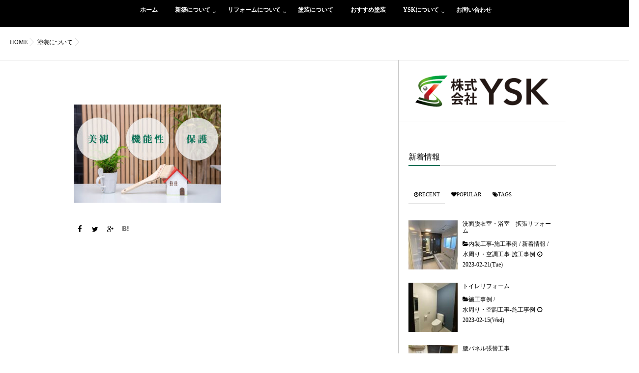

--- FILE ---
content_type: text/html; charset=UTF-8
request_url: https://ysk-global.com/architecture/3p/
body_size: 9374
content:
<!DOCTYPE html>
<!--[if lt IE 7 ]> <html lang="ja"
	prefix="og: https://ogp.me/ns#"  class="ie6 oldie no-js"> <![endif]-->
<!--[if IE 7 ]>    <html lang="ja"
	prefix="og: https://ogp.me/ns#"  class="ie7 oldie no-js"> <![endif]-->
<!--[if IE 8 ]>    <html lang="ja"
	prefix="og: https://ogp.me/ns#"  class="ie8 oldie no-js"> <![endif]-->
<!--[if IE 9 ]>    <html lang="ja"
	prefix="og: https://ogp.me/ns#"  class="ie9 no-js"> <![endif]-->
<!--[if (gt IE 9)|!(IE)]><!-->
<html lang="ja"
	prefix="og: https://ogp.me/ns#"  class="js">
<!--<![endif]-->
<head>
<meta charset="UTF-8">
	<!-- Google Tag Manager -->
<script>(function(w,d,s,l,i){w[l]=w[l]||[];w[l].push({'gtm.start':
new Date().getTime(),event:'gtm.js'});var f=d.getElementsByTagName(s)[0],
j=d.createElement(s),dl=l!='dataLayer'?'&l='+l:'';j.async=true;j.src=
'https://www.googletagmanager.com/gtm.js?id='+i+dl;f.parentNode.insertBefore(j,f);
})(window,document,'script','dataLayer','GTM-KC6HQVB');</script>
<!-- End Google Tag Manager -->
<title>| 株式会社YSK</title>

		<!-- All in One SEO 4.1.5.3 -->
		<meta name="robots" content="max-image-preview:large" />
		<meta property="og:locale" content="ja_JP" />
		<meta property="og:site_name" content="株式会社YSK | 福山市の納得の外壁塗装なら、 株式会社YSKをお任せください" />
		<meta property="og:type" content="article" />
		<meta property="og:title" content="| 株式会社YSK" />
		<meta property="article:published_time" content="2020-04-10T05:29:41+00:00" />
		<meta property="article:modified_time" content="2020-04-10T05:29:54+00:00" />
		<meta name="twitter:card" content="summary" />
		<meta name="twitter:domain" content="ysk-global.com" />
		<meta name="twitter:title" content="| 株式会社YSK" />
		<script type="application/ld+json" class="aioseo-schema">
			{"@context":"https:\/\/schema.org","@graph":[{"@type":"WebSite","@id":"https:\/\/ysk-global.com\/#website","url":"https:\/\/ysk-global.com\/","name":"\u682a\u5f0f\u4f1a\u793eYSK","description":"\u798f\u5c71\u5e02\u306e\u7d0d\u5f97\u306e\u5916\u58c1\u5857\u88c5\u306a\u3089\u3001 \u682a\u5f0f\u4f1a\u793eYSK\u3092\u304a\u4efb\u305b\u304f\u3060\u3055\u3044","inLanguage":"ja","publisher":{"@id":"https:\/\/ysk-global.com\/#organization"}},{"@type":"Organization","@id":"https:\/\/ysk-global.com\/#organization","name":"\u682a\u5f0f\u4f1a\u793eYSK","url":"https:\/\/ysk-global.com\/"},{"@type":"BreadcrumbList","@id":"https:\/\/ysk-global.com\/architecture\/3p\/#breadcrumblist","itemListElement":[{"@type":"ListItem","@id":"https:\/\/ysk-global.com\/#listItem","position":1,"item":{"@type":"WebPage","@id":"https:\/\/ysk-global.com\/","name":"\u30db\u30fc\u30e0","description":"\u798f\u5c71\u5e02\u306e\u7d0d\u5f97\u306e\u5916\u58c1\u5857\u88c5\u306a\u3089\u3001 \u682a\u5f0f\u4f1a\u793eYSK\u3092\u304a\u4efb\u305b\u304f\u3060\u3055\u3044","url":"https:\/\/ysk-global.com\/"},"nextItem":"https:\/\/ysk-global.com\/architecture\/3p\/#listItem"},{"@type":"ListItem","@id":"https:\/\/ysk-global.com\/architecture\/3p\/#listItem","position":2,"item":{"@type":"WebPage","@id":"https:\/\/ysk-global.com\/architecture\/3p\/","url":"https:\/\/ysk-global.com\/architecture\/3p\/"},"previousItem":"https:\/\/ysk-global.com\/#listItem"}]},{"@type":"Person","@id":"https:\/\/ysk-global.com\/author\/yskowner\/#author","url":"https:\/\/ysk-global.com\/author\/yskowner\/","name":"\u7ba1\u7406\u8005","image":{"@type":"ImageObject","@id":"https:\/\/ysk-global.com\/architecture\/3p\/#authorImage","url":"https:\/\/secure.gravatar.com\/avatar\/3632a869cd5c6eef2c2981a8a3a1af97?s=96&d=mm&r=g","width":96,"height":96,"caption":"\u7ba1\u7406\u8005"}},{"@type":"ItemPage","@id":"https:\/\/ysk-global.com\/architecture\/3p\/#itempage","url":"https:\/\/ysk-global.com\/architecture\/3p\/","name":"| \u682a\u5f0f\u4f1a\u793eYSK","inLanguage":"ja","isPartOf":{"@id":"https:\/\/ysk-global.com\/#website"},"breadcrumb":{"@id":"https:\/\/ysk-global.com\/architecture\/3p\/#breadcrumblist"},"datePublished":"2020-04-10T05:29:41+09:00","dateModified":"2020-04-10T05:29:54+09:00"}]}
		</script>
		<!-- All in One SEO -->

<meta http-equiv="Expires" content="604800">
<meta http-equiv="X-UA-Compatible" content="IE=edge,chrome=1" />
<meta name="viewport" content="width=device-width, initial-scale=1.0">
<link rel='dns-prefetch' href='//ajax.googleapis.com' />
<link rel='dns-prefetch' href='//maps.google.com' />
<link rel='dns-prefetch' href='//s.w.org' />
<link rel="alternate" type="application/rss+xml" title="株式会社YSK &raquo; フィード" href="https://ysk-global.com/feed/" />
<link rel="alternate" type="application/rss+xml" title="株式会社YSK &raquo; コメントフィード" href="https://ysk-global.com/comments/feed/" />
<link rel='stylesheet' id='wp-block-library-css'  href='https://ysk-global.com/wp-includes/css/dist/block-library/style.min.css?ver=5.8.12' type='text/css' media='all' />
<link rel='stylesheet' id='contact-form-7-css'  href='https://ysk-global.com/wp-content/plugins/contact-form-7/includes/css/styles.css?ver=5.5.3' type='text/css' media='all' />
<link rel='stylesheet' id='responsive-lightbox-swipebox-css'  href='https://ysk-global.com/wp-content/plugins/responsive-lightbox/assets/swipebox/swipebox.min.css?ver=2.3.3' type='text/css' media='all' />
<link rel='stylesheet' id='style-css'  href='https://ysk-global.com/wp-content/themes/majestic_plus/style.css?ver=5.8.12' type='text/css' media='all' />
<link rel='stylesheet' id='responsive-css'  href='https://ysk-global.com/wp-content/themes/majestic_plus/responsive.css?ver=5.8.12' type='text/css' media='all' />
<link rel='stylesheet' id='font-awesome-css'  href='https://ysk-global.com/wp-content/themes/majestic_plus/fonts/font-awesome.min.css?ver=5.8.12' type='text/css' media='all' />
<link rel='stylesheet' id='simplyscroll-style-css'  href='https://ysk-global.com/wp-content/themes/majestic_plus/jquery.simplyscroll.css?ver=5.8.12' type='text/css' media='all' />
<link rel='stylesheet' id='hover-style-css'  href='https://ysk-global.com/wp-content/themes/majestic_plus/hover.css?ver=5.8.12' type='text/css' media='all' />
<link rel='stylesheet' id='slick-style-css'  href='https://ysk-global.com/wp-content/themes/majestic_plus/slick.css?ver=5.8.12' type='text/css' media='all' />
<link rel='stylesheet' id='animate-css'  href='https://ysk-global.com/wp-content/themes/majestic_plus/animate.min.css?ver=5.8.12' type='text/css' media='all' />
<link rel='stylesheet' id='tablepress-default-css'  href='https://ysk-global.com/wp-content/plugins/tablepress/css/default.min.css?ver=1.14' type='text/css' media='all' />
<!--[if !IE]><!-->
<link rel='stylesheet' id='tablepress-responsive-css'  href='https://ysk-global.com/wp-content/plugins/tablepress-responsive-tables/tablepress-responsive.min.css?ver=1.1' type='text/css' media='all' />
<!--<![endif]-->
<script type='text/javascript' src='//ajax.googleapis.com/ajax/libs/jquery/2.2.4/jquery.min.js?ver=5.8.12' id='jquery-js'></script>
<script type='text/javascript' src='https://ysk-global.com/wp-content/plugins/responsive-lightbox/assets/swipebox/jquery.swipebox.min.js?ver=2.3.3' id='responsive-lightbox-swipebox-js'></script>
<script type='text/javascript' src='https://ysk-global.com/wp-includes/js/underscore.min.js?ver=1.13.1' id='underscore-js'></script>
<script type='text/javascript' src='https://ysk-global.com/wp-content/plugins/responsive-lightbox/assets/infinitescroll/infinite-scroll.pkgd.min.js?ver=5.8.12' id='responsive-lightbox-infinite-scroll-js'></script>
<script type='text/javascript' id='responsive-lightbox-js-extra'>
/* <![CDATA[ */
var rlArgs = {"script":"swipebox","selector":"lightbox","customEvents":"","activeGalleries":"1","animation":"1","hideCloseButtonOnMobile":"0","removeBarsOnMobile":"0","hideBars":"1","hideBarsDelay":"5000","videoMaxWidth":"1080","useSVG":"1","loopAtEnd":"0","woocommerce_gallery":"0","ajaxurl":"https:\/\/ysk-global.com\/wp-admin\/admin-ajax.php","nonce":"ce0e21d1c8"};
/* ]]> */
</script>
<script type='text/javascript' src='https://ysk-global.com/wp-content/plugins/responsive-lightbox/js/front.js?ver=2.3.3' id='responsive-lightbox-js'></script>
<script type='text/javascript' src='//maps.google.com/maps/api/js?key=AIzaSyAq0jWyLsfrCkjc7kROPqH7g4KU3C2cK-M' id='googlemaps-js'></script>
<link rel="https://api.w.org/" href="https://ysk-global.com/wp-json/" /><link rel="alternate" type="application/json" href="https://ysk-global.com/wp-json/wp/v2/media/139" /><link rel="EditURI" type="application/rsd+xml" title="RSD" href="https://ysk-global.com/xmlrpc.php?rsd" />
<link rel="wlwmanifest" type="application/wlwmanifest+xml" href="https://ysk-global.com/wp-includes/wlwmanifest.xml" /> 
<link rel='shortlink' href='https://ysk-global.com/?p=139' />
<link rel="alternate" type="application/json+oembed" href="https://ysk-global.com/wp-json/oembed/1.0/embed?url=https%3A%2F%2Fysk-global.com%2Farchitecture%2F3p%2F" />
<link rel="alternate" type="text/xml+oembed" href="https://ysk-global.com/wp-json/oembed/1.0/embed?url=https%3A%2F%2Fysk-global.com%2Farchitecture%2F3p%2F&#038;format=xml" />
<meta property="og:type" content="blog" />
<meta property="og:title" content="| 株式会社YSK" />
<meta property="og:description" content="" />
<meta property="og:url" content="https://ysk-global.com/architecture/3p/" />
<meta property="og:image" content="" />
<meta property="og:site_name" content="株式会社YSK" />
<meta property="og:locale" content="ja_JP" />
<meta name="twitter:card" content="summary" />
<meta name="twitter:site" content="@" /><link rel="shortcut icon" href="http://ysk-global.com/wp-content/uploads/2020/01/favicon.jpg" />
<link rel="apple-touch-icon-precomposed" href="http://ysk-global.com/wp-content/uploads/2020/01/favicon.jpg" />
<!--[if lt IE 9]>
<script src="https://ysk-global.com/wp-content/themes/majestic_plus/js/ie/html5.js"></script>
<script src="https://ysk-global.com/wp-content/themes/majestic_plus/js/ie/selectivizr.js"></script>
<![endif]-->
<style type="text/css">
/* Dynamic CSS: For no styles in head, copy and put the css below in your custom.css or child theme's style.css, disable dynamic styles */

.lim-effect .lima-details .more-details,
.tagcloud a:hover,
.owl-theme .owl-controls .owl-buttons div,
{ background-color: #ffffff; }
::-moz-selection { background-color: #ffffff; }
.alx-tabs-nav {
	border-bottom-color: #ffffff!important;	
}
.pullquote-left {
	border-left-color: #ffffff!important;	
}	
.themeform label .required,
#flexslider-featured .flex-direction-nav .flex-next:hover,
#flexslider-featured .flex-direction-nav .flex-prev:hover,

.post-nav li a:hover i,
.content .post-nav li a:hover i,
.post-related a:hover,
.comment-awaiting-moderation,
.wp-pagenavi a,
{ color: #ffffff; }


.sidebar-top,
.post-tags a:hover,
.hvr-bounce-to-right:before,
.tagcloud a:hover,
.widget_calendar caption,
.author-bio .bio-avatar:after,
.commentlist li.bypostauthor > .comment-body:after,
.hvr-fade:hover, .hvr-fade:focus, .hvr-fade:active,
.owl-theme .owl-controls .owl-buttons div,
#nav-topbar ul.nav > li:after,
.hvr-rectangle-out:before,
.hvr-fade:before,
.hvr-back-pulse:before,
.hvr-sweep-to-bottom:before,
.hvr-sweep-to-top:before,
.hvr-bounce-to-bottom:before,
.hvr-bounce-to-top:before,
.hvr-rectangle-in:before,
.hvr-rectangle-out:before,
.hvr-shutter-out-horizontal:before,
.hvr-shutter-in-vertical:before,
.hvr-shutter-out-vertical:before,
.flex-control-nav li a.flex-active,
.commentlist li.comment-author-admin > .comment-body:after { background-color: #ffffff; }
.post-format .format-container { border-color: #ffffff; }
.pagination .current,.s1 .widget_calendar caption, 
.pagination a:hover,
ul.nav>li.current-menu-item:after,
#smart-tel a,.navigation .drawer-button a,#drawer .drawer-button a,
#footer .widget_calendar caption ,.s2 .widget_calendar caption{background-color: #ffffff!important;
color:#fff; }				
				
	
	.comment-tabs li.active a 
	{border-bottom:2px solid #ffffff!important;
 }	
 			
				
	
	.alx-tab .tab-item-category a,
	.alx-tab .tab-item-title a:hover,
	.alx-posts a:hover,.megamenu_column:hover .megamenu_content h2,
	 .post-meta a:hover,
	 ul.sub-menu a:hover,
	 a
	{color: #fff;
 }				
				

.s2 .post-nav li a:hover i,
.s2 .widget_rss ul li a,
.s2 .widget_calendar a,
.s2 .alx-posts .post-item-category a,
.s2 .alx-tab li:hover .tab-item-title a,
.s2 .alx-tab li:hover .tab-item-comment a,
.s2 .alx-posts li:hover .post-item-title a { color: ; }

.s2 .sidebar-top,
.s2 .sidebar-toggle,
.jp-play-bar,
.jp-volume-bar-value,
.s2 .widget_calendar caption,#readmore a ,.post-thumb-category ,.rank_num { background-color: ; }

.s2 .alx-tabs-nav li.active a { border-bottom-color: ; }
			
				
.bg_image {-webkit-animation: zoomdIn 8s linear forwards;animation: zoomdIn 8s linear forwards;}

		body {font-family: "游明朝", YuMincho, "Hiragino Mincho ProN",Century Gothic;}				
				

		.feature_meta h2,h2.widgettitle,h1.page-title ,h1.post-title ,.site-title,.widget-meta h2,.sidebar .widget>h3,.eyecatch_title {font-family: "游明朝", YuMincho, "Hiragino Mincho ProN",Century Gothic;}				
				
.bg_image {-webkit-animation: zoomdIn 8s linear forwards;animation: zoomdIn 8s linear forwards;}
.eyecatch-style-1 ul li {width : calc(100% / 3) ;}
body ,.post-title a { color: #f2f2f2; }
.loader { background: url(https://ysk-global.com/wp-content/themes/majestic_plus/img/Ripple.svg) center no-repeat; }
.site-title a img { max-height: 130px; }

.post-view{display: none; }


h1.post-title { 
color:#000000;
font-size:;
font-weight:;
letter-spacing:;
line-height:;
padding-top:;
 }

.entry h1  { 
color:#000000;
font-size:;
font-weight:;
letter-spacing:;
line-height:;
padding-top:;
 }

.entry h2 { 
color:#000000;
font-size:;
font-weight:;
letter-spacing:;
line-height:;
padding-top:;
 }

.entry h3 { 
color:#000000;
font-size:;
font-weight:;
letter-spacing:;
line-height:;
padding-top:;
 }

h2.widget_title,h2.widgettitle { 
color:#000000;
font-size:;
font-weight:;
letter-spacing:;
line-height:;
padding-top:;
 }

.entry ,.widget,.post-title a { 
color:#000000;
font-size:;
font-weight:;
letter-spacing:;
line-height:;
padding:;
 }
.overlayer { background-color:rgba(255,255,255,0.24); }

</style>
</head>
<body class="attachment attachment-template-default attachmentid-139 attachment-jpeg col-2cl full-width chrome">
	<!-- Google Tag Manager (noscript) -->
<noscript><iframe src="https://www.googletagmanager.com/ns.html?id=GTM-KC6HQVB"
height="0" width="0" style="display:none;visibility:hidden"></iframe></noscript>
<!-- End Google Tag Manager (noscript) -->
<div id="wrapper">
  <!--#loading-->
        <!--#loading-->
  <!--/#header-->

<div class="site-content-contain" id="contents-top">

<div id="content" class="site-content">
  <div class="wrap">
  <div class="navigation">
      <nav  id="nav-topbar" class="container-inner"> 
      
      <!--smartphone drawer menu-->
      	      <div class="drawer-button"><a class="nav-toggle-smart"> <span></span> </a></div>
            <!--/smartphone drawer menu-->

  

    <h1 id="smart-logo">
                  </h1>
    
	      <div class="nav-wrap container grobal_nav">
        <ul id="menu-%e3%83%a1%e3%83%8b%e3%83%a5%e3%83%bc" class="nav container-inner group"><li id="menu-item-30" class="menu-item menu-item-type-custom menu-item-object-custom menu-item-home menu-item-30"><a href="http://ysk-global.com/">ホーム<div class='menu_description'></div></a></li>
<li id="menu-item-417" class="menu-item menu-item-type-post_type menu-item-object-page menu-item-has-children menu-item-417"><a href="https://ysk-global.com/%e6%96%b0%e7%af%89%e5%b7%a5%e4%ba%8b-%e6%96%bd%e5%b7%a5%e4%ba%8b%e4%be%8b/">新築について<div class='menu_description'></div></a>
<ul class="sub-menu">
	<li id="menu-item-422" class="menu-item menu-item-type-taxonomy menu-item-object-category menu-item-422"><a href="https://ysk-global.com/category/shinchiku/">新築工事-施工事例<div class='menu_description'></div></a></li>
</ul>
</li>
<li id="menu-item-28" class="menu-item menu-item-type-post_type menu-item-object-page menu-item-has-children menu-item-28"><a href="https://ysk-global.com/renovation/">リフォームについて<div class='menu_description'></div></a>
<ul class="sub-menu">
	<li id="menu-item-272" class="menu-item menu-item-type-taxonomy menu-item-object-category menu-item-272"><a href="https://ysk-global.com/category/case/gaiso-koji/">外装工事-施工事例<div class='menu_description'></div></a></li>
	<li id="menu-item-271" class="menu-item menu-item-type-taxonomy menu-item-object-category menu-item-271"><a href="https://ysk-global.com/category/case/naiso-koji/">内装工事-施工事例<div class='menu_description'></div></a></li>
	<li id="menu-item-273" class="menu-item menu-item-type-taxonomy menu-item-object-category menu-item-273"><a href="https://ysk-global.com/category/case/water/">水周り・空調工事-施工事例<div class='menu_description'></div></a></li>
</ul>
</li>
<li id="menu-item-27" class="menu-item menu-item-type-post_type menu-item-object-page menu-item-27"><a href="https://ysk-global.com/architecture/">塗装について<div class='menu_description'></div></a></li>
<li id="menu-item-26" class="menu-item menu-item-type-post_type menu-item-object-page menu-item-26"><a href="https://ysk-global.com/painting/">おすすめ塗装<div class='menu_description'></div></a></li>
<li id="menu-item-25" class="menu-item menu-item-type-post_type menu-item-object-page menu-item-has-children menu-item-25"><a href="https://ysk-global.com/ysk/">YSKについて<div class='menu_description'></div></a>
<ul class="sub-menu">
	<li id="menu-item-154" class="menu-item menu-item-type-post_type menu-item-object-page menu-item-privacy-policy menu-item-154"><a href="https://ysk-global.com/privacy-policy/">プライバシーポリシー<div class='menu_description'></div></a></li>
</ul>
</li>
<li id="menu-item-24" class="menu-item menu-item-type-post_type menu-item-object-page menu-item-24"><a href="https://ysk-global.com/contact/">お問い合わせ<div class='menu_description'></div></a></li>
</ul>      </div>
        
<!--      <div class="toggle-search"><i class="fa fa-search"></i></div>
      <div class="search-expand">
        <div class="search-expand-inner">
                  </div>
      </div>-->
    </nav>
    </div>
    

    
    
    <div id="primary" class="content-area">

<div class="container" id="page">
<div id="head_space" class="clearfix"> 


</div>


<!--#smartphone-widgets-->
<!--/#smartphone-widgets--> 



  <!--#frontpage-widgets-->
<!--/#frontpage-widgets-->  


  

<!--#frontpage-widgets-->
<!--/#frontpage-widgets-->


<div class="subhead-margin"></div>
<div id="breadcrumb"><ul id="breadcrumb_list"><li itemscope itemtype="http://data-vocabulary.org/Breadcrumb"><a href="https://ysk-global.com" itemprop="url"><span itemprop="title">HOME</span></a></li><div class="icon-basics-07"></div><li><a href="https://ysk-global.com/architecture/">塗装について</a></li><div class="icon-basics-07"></div><li></li></ul></div><div class="container-inner">
<main class="main">

<div class="main-inner group">

<section class="content">
  <div class="page-title pad wow fadeInDown">

			<h1 class="post-title entry-title"></h1>

	
</div><!--/.page-title-->
    <!--#titleafter-widgets-->
        <!--/#titleafter-widgets-->  <div class="pad group">
        <article class="group post-139 attachment type-attachment status-inherit hentry">
      <div class="entry themeform">
        <p class="attachment"><a href='https://ysk-global.com/wp-content/uploads/2020/04/3p.jpg' title="" data-rl_title="" class="rl-gallery-link" data-rl_caption="" data-rel="lightbox-image-bGlnaHRib3gtZ2FsbGVyeS0w" data-rl_title="" data-rl_caption=""><img width="300" height="200" src="https://ysk-global.com/wp-content/uploads/2020/04/3p-300x200.jpg" class="attachment-medium size-medium" alt="写真：外壁塗装効果" loading="lazy" srcset="https://ysk-global.com/wp-content/uploads/2020/04/3p-300x200.jpg 300w, https://ysk-global.com/wp-content/uploads/2020/04/3p-768x513.jpg 768w, https://ysk-global.com/wp-content/uploads/2020/04/3p-1536x1025.jpg 1536w, https://ysk-global.com/wp-content/uploads/2020/04/3p-272x182.jpg 272w, https://ysk-global.com/wp-content/uploads/2020/04/3p.jpg 1594w" sizes="(max-width: 300px) 100vw, 300px" /></a></p>
                <div class="oi_post_share_icons"> 
  <div class="oi_soc_icons">

<a href="https://www.facebook.com/sharer/sharer.php?u=https://ysk-global.com/architecture/3p/" title="Facebook" target="_blank"><i class="fa fa-facebook"></i></a> 

<a href="https://twitter.com/share?url=https://ysk-global.com/architecture/3p/" title="Twitter" target="_blank"><i class="fa fa-twitter"></i></a>

<a href="https://plus.google.com/share?url=https://ysk-global.com/architecture/3p/" title="Google+" target="_blank"><i class="fa fa-google-plus"></i></a>

<a href="//b.hatena.ne.jp/entry/" class="hatena-bookmark-button" data-hatena-bookmark-layout="simple"><span class="icon-hatebu"></span></a>
<script type="text/javascript" src="//b.st-hatena.com/js/bookmark_button.js" charset="utf-8" async="async"></script>

</div>
</div>
                <div class="clear"></div>
      </div>
      <!--/.entry--> 
      
    </article>
            
  </div>
  <!--/.pad--> 
  
</section>
<!--/.content-->


	<aside class="sidebar s1">

		<a class="sidebar-toggle" title="サイドバーを展開"><i class="fa icon-sidebar-toggle"></i></a>
		
		<div class="sidebar-content">

			
						
						
			<div id="black-studio-tinymce-2" class="widget widget_black_studio_tinymce"><div class="textwidget"><p><img class="aligncenter size-medium wp-image-112" src="http://ysk-global.com/wp-content/uploads/2020/01/YSK_2-300x85.png" alt="写真：株式会社YSK" width="300" height="85" /></p>
</div></div><div id="mttabs-2" class="widget widget_alx_tabs">
<h3>新着情報</h3><ul class="alx-tabs-nav group tab-count-3"><li class="alx-tab tab-recent nopscr"><a href="#tab-recent" title="RECENT"><i class="fa fa-clock-o"></i><span>RECENT</span></a></li><li class="alx-tab tab-popular nopscr"><a href="#tab-popular" title="POPULAR"><i class="fa fa-heart"></i><span>POPULAR</span></a></li><li class="alx-tab tab-tags nopscr"><a href="#tab-tags" title="TAGS"><i class="fa fa-tags"></i><span>TAGS</span></a></li></ul>
	<div class="alx-tabs-container">

	
					
									
			<ul id="tab-recent" class="alx-tab group thumbs-enabled">
								<li>
					
										<div class="tab-item-thumbnail">
						<a href="https://ysk-global.com/%e6%b4%97%e9%9d%a2%e8%84%b1%e8%a1%a3%e5%ae%a4%e3%83%bb%e6%b5%b4%e5%ae%a4%e3%80%80%e6%8b%a1%e5%bc%b5%e3%83%aa%e3%83%95%e3%82%a9%e3%83%bc%e3%83%a0/" title="洗面脱衣室・浴室　拡張リフォーム">
															<img itemprop="image" width="100" height="100" src="https://ysk-global.com/wp-content/uploads/2023/02/IMG_7882-100x100.jpeg" class="attachment-thumb-small size-thumb-small wp-post-image" alt="" loading="lazy" srcset="https://ysk-global.com/wp-content/uploads/2023/02/IMG_7882-100x100.jpeg 100w, https://ysk-global.com/wp-content/uploads/2023/02/IMG_7882-150x150.jpeg 150w, https://ysk-global.com/wp-content/uploads/2023/02/IMG_7882-520x520.jpeg 520w" sizes="(max-width: 100px) 100vw, 100px" />																																		</a>
					</div>
										
					<div class="tab-item-inner group">
						
						<p class="tab-item-title"><a href="https://ysk-global.com/%e6%b4%97%e9%9d%a2%e8%84%b1%e8%a1%a3%e5%ae%a4%e3%83%bb%e6%b5%b4%e5%ae%a4%e3%80%80%e6%8b%a1%e5%bc%b5%e3%83%aa%e3%83%95%e3%82%a9%e3%83%bc%e3%83%a0/" rel="bookmark" title="洗面脱衣室・浴室　拡張リフォーム">洗面脱衣室・浴室　拡張リフォーム</a></p>
                        <span class="tab-item-category"><i class="fa fa-folder-open"></i><a href="https://ysk-global.com/category/case/naiso-koji/" rel="category tag">内装工事-施工事例</a> / <a href="https://ysk-global.com/category/news/" rel="category tag">新着情報</a> / <a href="https://ysk-global.com/category/case/water/" rel="category tag">水周り・空調工事-施工事例</a></span>						<span class="tab-item-date"><i class="fa fa-clock-o"></i>2023-02-21(Tue)</span>                       
                       
                       					</div>
					
				</li>
								<li>
					
										<div class="tab-item-thumbnail">
						<a href="https://ysk-global.com/%e3%83%88%e3%82%a4%e3%83%ac%e3%83%aa%e3%83%95%e3%82%a9%e3%83%bc%e3%83%a0-2/" title="トイレリフォーム">
															<img itemprop="image" width="100" height="100" src="https://ysk-global.com/wp-content/uploads/2023/02/2F後-100x100.jpeg" class="attachment-thumb-small size-thumb-small wp-post-image" alt="" loading="lazy" srcset="https://ysk-global.com/wp-content/uploads/2023/02/2F後-100x100.jpeg 100w, https://ysk-global.com/wp-content/uploads/2023/02/2F後-150x150.jpeg 150w, https://ysk-global.com/wp-content/uploads/2023/02/2F後-520x520.jpeg 520w" sizes="(max-width: 100px) 100vw, 100px" />																																		</a>
					</div>
										
					<div class="tab-item-inner group">
						
						<p class="tab-item-title"><a href="https://ysk-global.com/%e3%83%88%e3%82%a4%e3%83%ac%e3%83%aa%e3%83%95%e3%82%a9%e3%83%bc%e3%83%a0-2/" rel="bookmark" title="トイレリフォーム">トイレリフォーム</a></p>
                        <span class="tab-item-category"><i class="fa fa-folder-open"></i><a href="https://ysk-global.com/category/case/" rel="category tag">施工事例</a> / <a href="https://ysk-global.com/category/case/water/" rel="category tag">水周り・空調工事-施工事例</a></span>						<span class="tab-item-date"><i class="fa fa-clock-o"></i>2023-02-15(Wed)</span>                       
                       
                       					</div>
					
				</li>
								<li>
					
										<div class="tab-item-thumbnail">
						<a href="https://ysk-global.com/%e8%85%b0%e3%83%91%e3%83%8d%e3%83%ab%e5%bc%b5%e6%9b%bf%e5%b7%a5%e4%ba%8b/" title="腰パネル張替工事">
															<img itemprop="image" width="100" height="100" src="https://ysk-global.com/wp-content/uploads/2023/02/後1-100x100.jpg" class="attachment-thumb-small size-thumb-small wp-post-image" alt="" loading="lazy" srcset="https://ysk-global.com/wp-content/uploads/2023/02/後1-100x100.jpg 100w, https://ysk-global.com/wp-content/uploads/2023/02/後1-150x150.jpg 150w, https://ysk-global.com/wp-content/uploads/2023/02/後1-520x520.jpg 520w" sizes="(max-width: 100px) 100vw, 100px" />																																		</a>
					</div>
										
					<div class="tab-item-inner group">
						
						<p class="tab-item-title"><a href="https://ysk-global.com/%e8%85%b0%e3%83%91%e3%83%8d%e3%83%ab%e5%bc%b5%e6%9b%bf%e5%b7%a5%e4%ba%8b/" rel="bookmark" title="腰パネル張替工事">腰パネル張替工事</a></p>
                        <span class="tab-item-category"><i class="fa fa-folder-open"></i><a href="https://ysk-global.com/category/case/naiso-koji/" rel="category tag">内装工事-施工事例</a> / <a href="https://ysk-global.com/category/case/" rel="category tag">施工事例</a></span>						<span class="tab-item-date"><i class="fa fa-clock-o"></i>2023-02-15(Wed)</span>                       
                       
                       					</div>
					
				</li>
								<li>
					
										<div class="tab-item-thumbnail">
						<a href="https://ysk-global.com/%e5%86%ac%e5%ad%a3%e4%bc%91%e6%a5%ad%e3%81%ae%e3%81%8a%e7%9f%a5%e3%82%89%e3%81%9b%e2%9b%84/" title="冬季休業のお知らせ&#x26c4;">
															<img itemprop="image" width="100" height="100" src="https://ysk-global.com/wp-content/uploads/2021/12/IMG_5360-100x100.jpeg" class="attachment-thumb-small size-thumb-small wp-post-image" alt="" loading="lazy" srcset="https://ysk-global.com/wp-content/uploads/2021/12/IMG_5360-100x100.jpeg 100w, https://ysk-global.com/wp-content/uploads/2021/12/IMG_5360-150x150.jpeg 150w, https://ysk-global.com/wp-content/uploads/2021/12/IMG_5360-520x520.jpeg 520w" sizes="(max-width: 100px) 100vw, 100px" />																																		</a>
					</div>
										
					<div class="tab-item-inner group">
						
						<p class="tab-item-title"><a href="https://ysk-global.com/%e5%86%ac%e5%ad%a3%e4%bc%91%e6%a5%ad%e3%81%ae%e3%81%8a%e7%9f%a5%e3%82%89%e3%81%9b%e2%9b%84/" rel="bookmark" title="冬季休業のお知らせ&#x26c4;">冬季休業のお知らせ&#x26c4;</a></p>
                        <span class="tab-item-category"><i class="fa fa-folder-open"></i><a href="https://ysk-global.com/category/news/" rel="category tag">新着情報</a></span>						<span class="tab-item-date"><i class="fa fa-clock-o"></i>2022-12-27(Tue)</span>                       
                       
                       					</div>
					
				</li>
								<li>
					
										<div class="tab-item-thumbnail">
						<a href="https://ysk-global.com/%e5%ba%97%e8%88%97%e3%83%aa%e3%83%95%e3%82%a9%e3%83%bc%e3%83%a0%e5%b7%a5%e4%ba%8b/" title="店舗リフォーム工事">
															<img itemprop="image" width="100" height="100" src="https://ysk-global.com/wp-content/uploads/2022/12/after12-100x100.jpeg" class="attachment-thumb-small size-thumb-small wp-post-image" alt="" loading="lazy" srcset="https://ysk-global.com/wp-content/uploads/2022/12/after12-100x100.jpeg 100w, https://ysk-global.com/wp-content/uploads/2022/12/after12-150x150.jpeg 150w, https://ysk-global.com/wp-content/uploads/2022/12/after12-520x520.jpeg 520w" sizes="(max-width: 100px) 100vw, 100px" />																																		</a>
					</div>
										
					<div class="tab-item-inner group">
						
						<p class="tab-item-title"><a href="https://ysk-global.com/%e5%ba%97%e8%88%97%e3%83%aa%e3%83%95%e3%82%a9%e3%83%bc%e3%83%a0%e5%b7%a5%e4%ba%8b/" rel="bookmark" title="店舗リフォーム工事">店舗リフォーム工事</a></p>
                        <span class="tab-item-category"><i class="fa fa-folder-open"></i><a href="https://ysk-global.com/category/case/naiso-koji/" rel="category tag">内装工事-施工事例</a> / <a href="https://ysk-global.com/category/case/gaiso-koji/" rel="category tag">外装工事-施工事例</a></span>						<span class="tab-item-date"><i class="fa fa-clock-o"></i>2022-12-12(Mon)</span>                       
                       
                       					</div>
					
				</li>
											</ul><!--/.alx-tab-->

		

						
						<ul id="tab-popular" class="alx-tab group thumbs-enabled">
				
								<li><!--<div class="rank_count"></div>-->
				
										<div class="tab-item-thumbnail">
                    <div class="rank_num"></div>
						<a href="https://ysk-global.com/%e6%b3%a2%e6%9d%bf%e4%ba%a4%e6%8f%9b%e5%b7%a5%e4%ba%8b-2/" title="波板交換工事">
															<img itemprop="image" width="100" height="100" src="https://ysk-global.com/wp-content/uploads/2021/07/IMG_6295-100x100.jpg" class="attachment-thumb-small size-thumb-small wp-post-image" alt="" loading="lazy" srcset="https://ysk-global.com/wp-content/uploads/2021/07/IMG_6295-100x100.jpg 100w, https://ysk-global.com/wp-content/uploads/2021/07/IMG_6295-150x150.jpg 150w, https://ysk-global.com/wp-content/uploads/2021/07/IMG_6295-520x520.jpg 520w" sizes="(max-width: 100px) 100vw, 100px" />																																		</a>
					</div>
										
					<div class="tab-item-inner group">
						
						<p class="tab-item-title"><a href="https://ysk-global.com/%e6%b3%a2%e6%9d%bf%e4%ba%a4%e6%8f%9b%e5%b7%a5%e4%ba%8b-2/" rel="bookmark" title="波板交換工事">波板交換工事</a></p>
						
						<span class="tab-item-date"><i class="fa fa-clock-o"></i>2021-07-24(Sat)</span>						<span class="tab-item-category"><i class="fa fa-folder-open"></i><a href="https://ysk-global.com/category/case/gaiso-koji/" rel="category tag">外装工事-施工事例</a> / <a href="https://ysk-global.com/category/case/" rel="category tag">施工事例</a></span>					</div>
					
				</li>
								<li><!--<div class="rank_count"></div>-->
				
										<div class="tab-item-thumbnail">
                    <div class="rank_num"></div>
						<a href="https://ysk-global.com/%e5%ba%97%e8%88%97%e3%83%aa%e3%83%95%e3%82%a9%e3%83%bc%e3%83%a0%e5%b7%a5%e4%ba%8b/" title="店舗リフォーム工事">
															<img itemprop="image" width="100" height="100" src="https://ysk-global.com/wp-content/uploads/2022/12/after12-100x100.jpeg" class="attachment-thumb-small size-thumb-small wp-post-image" alt="" loading="lazy" srcset="https://ysk-global.com/wp-content/uploads/2022/12/after12-100x100.jpeg 100w, https://ysk-global.com/wp-content/uploads/2022/12/after12-150x150.jpeg 150w, https://ysk-global.com/wp-content/uploads/2022/12/after12-520x520.jpeg 520w" sizes="(max-width: 100px) 100vw, 100px" />																																		</a>
					</div>
										
					<div class="tab-item-inner group">
						
						<p class="tab-item-title"><a href="https://ysk-global.com/%e5%ba%97%e8%88%97%e3%83%aa%e3%83%95%e3%82%a9%e3%83%bc%e3%83%a0%e5%b7%a5%e4%ba%8b/" rel="bookmark" title="店舗リフォーム工事">店舗リフォーム工事</a></p>
						
						<span class="tab-item-date"><i class="fa fa-clock-o"></i>2022-12-12(Mon)</span>						<span class="tab-item-category"><i class="fa fa-folder-open"></i><a href="https://ysk-global.com/category/case/naiso-koji/" rel="category tag">内装工事-施工事例</a> / <a href="https://ysk-global.com/category/case/gaiso-koji/" rel="category tag">外装工事-施工事例</a></span>					</div>
					
				</li>
								<li><!--<div class="rank_count"></div>-->
				
										<div class="tab-item-thumbnail">
                    <div class="rank_num"></div>
						<a href="https://ysk-global.com/%e3%82%ad%e3%83%83%e3%83%81%e3%83%b3%e3%83%aa%e3%83%95%e3%82%a9%e3%83%bc%e3%83%a0%e5%b7%a5%e4%ba%8b/" title="キッチンリフォーム工事">
															<img itemprop="image" width="100" height="100" src="https://ysk-global.com/wp-content/uploads/2021/07/IMG_0056-100x100.jpg" class="attachment-thumb-small size-thumb-small wp-post-image" alt="" loading="lazy" srcset="https://ysk-global.com/wp-content/uploads/2021/07/IMG_0056-100x100.jpg 100w, https://ysk-global.com/wp-content/uploads/2021/07/IMG_0056-150x150.jpg 150w, https://ysk-global.com/wp-content/uploads/2021/07/IMG_0056-520x520.jpg 520w" sizes="(max-width: 100px) 100vw, 100px" />																																		</a>
					</div>
										
					<div class="tab-item-inner group">
						
						<p class="tab-item-title"><a href="https://ysk-global.com/%e3%82%ad%e3%83%83%e3%83%81%e3%83%b3%e3%83%aa%e3%83%95%e3%82%a9%e3%83%bc%e3%83%a0%e5%b7%a5%e4%ba%8b/" rel="bookmark" title="キッチンリフォーム工事">キッチンリフォーム工事</a></p>
						
						<span class="tab-item-date"><i class="fa fa-clock-o"></i>2021-07-24(Sat)</span>						<span class="tab-item-category"><i class="fa fa-folder-open"></i><a href="https://ysk-global.com/category/case/" rel="category tag">施工事例</a> / <a href="https://ysk-global.com/category/case/water/" rel="category tag">水周り・空調工事-施工事例</a></span>					</div>
					
				</li>
								<li><!--<div class="rank_count"></div>-->
				
										<div class="tab-item-thumbnail">
                    <div class="rank_num"></div>
						<a href="https://ysk-global.com/%e3%83%88%e3%82%a4%e3%83%ac%e3%83%aa%e3%83%95%e3%82%a9%e3%83%bc%e3%83%a0/" title="トイレリフォーム">
															<img itemprop="image" width="100" height="100" src="https://ysk-global.com/wp-content/uploads/2021/01/IMG_3876-100x100.jpg" class="attachment-thumb-small size-thumb-small wp-post-image" alt="" loading="lazy" srcset="https://ysk-global.com/wp-content/uploads/2021/01/IMG_3876-100x100.jpg 100w, https://ysk-global.com/wp-content/uploads/2021/01/IMG_3876-150x150.jpg 150w, https://ysk-global.com/wp-content/uploads/2021/01/IMG_3876-520x520.jpg 520w" sizes="(max-width: 100px) 100vw, 100px" />																																		</a>
					</div>
										
					<div class="tab-item-inner group">
						
						<p class="tab-item-title"><a href="https://ysk-global.com/%e3%83%88%e3%82%a4%e3%83%ac%e3%83%aa%e3%83%95%e3%82%a9%e3%83%bc%e3%83%a0/" rel="bookmark" title="トイレリフォーム">トイレリフォーム</a></p>
						
						<span class="tab-item-date"><i class="fa fa-clock-o"></i>2021-01-08(Fri)</span>						<span class="tab-item-category"><i class="fa fa-folder-open"></i><a href="https://ysk-global.com/category/case/" rel="category tag">施工事例</a> / <a href="https://ysk-global.com/category/case/water/" rel="category tag">水周り・空調工事-施工事例</a></span>					</div>
					
				</li>
								<li><!--<div class="rank_count"></div>-->
				
										<div class="tab-item-thumbnail">
                    <div class="rank_num"></div>
						<a href="https://ysk-global.com/%e6%b3%a2%e6%9d%bf%e4%ba%a4%e6%8f%9b%e5%b7%a5%e4%ba%8b/" title="波板交換工事">
															<img itemprop="image" width="100" height="100" src="https://ysk-global.com/wp-content/uploads/2021/07/波板③’-100x100.jpg" class="attachment-thumb-small size-thumb-small wp-post-image" alt="" loading="lazy" srcset="https://ysk-global.com/wp-content/uploads/2021/07/波板③’-100x100.jpg 100w, https://ysk-global.com/wp-content/uploads/2021/07/波板③’-150x150.jpg 150w, https://ysk-global.com/wp-content/uploads/2021/07/波板③’-520x520.jpg 520w" sizes="(max-width: 100px) 100vw, 100px" />																																		</a>
					</div>
										
					<div class="tab-item-inner group">
						
						<p class="tab-item-title"><a href="https://ysk-global.com/%e6%b3%a2%e6%9d%bf%e4%ba%a4%e6%8f%9b%e5%b7%a5%e4%ba%8b/" rel="bookmark" title="波板交換工事">波板交換工事</a></p>
						
						<span class="tab-item-date"><i class="fa fa-clock-o"></i>2021-07-24(Sat)</span>						<span class="tab-item-category"><i class="fa fa-folder-open"></i><a href="https://ysk-global.com/category/case/gaiso-koji/" rel="category tag">外装工事-施工事例</a> / <a href="https://ysk-global.com/category/case/" rel="category tag">施工事例</a></span>					</div>
					
				</li>
											</ul><!--/.alx-tab-->
			
			



		
			<ul id="tab-tags" class="alx-tab group">
				<li>
									</li>
			</ul><!--/.alx-tab-->
				
			</div>

</div>
        <ul class="widget-container"><li class="facebook-widget widget">
         <h3 class="widgettitle">Facebook</h3> 
<script>(function(d, s, id) {
  var js, fjs = d.getElementsByTagName(s)[0];
  if (d.getElementById(id)) return;
  js = d.createElement(s); js.id = id;
  js.src = "//connect.facebook.net/ja_JP/sdk.js#xfbml=1&version=v2.3";
  fjs.parentNode.insertBefore(js, fjs);
}(document, 'script', 'facebook-jssdk'));</script>
           
           
            
            <div class="fb-page" data-href="" data-width="300" data-height="400" data-hide-cover="true" data-show-facepile="true" data-show-posts="true"><div class="fb-xfbml-parse-ignore"><blockquote cite="https://www.facebook.com/facebook"><a href="https://www.facebook.com/facebook">Facebook</a></blockquote></div></div>



            
        </li></ul>
     			
            
		</div><!--/.sidebar-content-->
		

	</aside><!--/.sidebar-->


	
</div>
<!--/.main-inner-->
</main>
<!--/.main-->


</div>
<!--/.container-inner-->

</div>
<!--/.container-->
</div>
   
    


  
<div id="page-top">
  <p><a id="move-page-top"><i class="fa fa-angle-up"></i></a></p>
</div>

<footer id="footer">
<div class="layerTransparent">  
  
  
  <section class="container" id="footer-bottom">
    <div class="container-inner">
      <div class="group">
      
      
      
      				<nav class="nav-container group" id="nav-footer">
		

				<div class="nav-wrap"><ul id="menu-%e3%83%a1%e3%83%8b%e3%83%a5%e3%83%bc-1" class="nav container group"><li class="menu-item menu-item-type-custom menu-item-object-custom menu-item-home menu-item-30"><a href="http://ysk-global.com/">ホーム<div class='menu_description'></div></a></li>
<li class="menu-item menu-item-type-post_type menu-item-object-page menu-item-has-children menu-item-417"><a href="https://ysk-global.com/%e6%96%b0%e7%af%89%e5%b7%a5%e4%ba%8b-%e6%96%bd%e5%b7%a5%e4%ba%8b%e4%be%8b/">新築について<div class='menu_description'></div></a>
<ul class="sub-menu">
	<li class="menu-item menu-item-type-taxonomy menu-item-object-category menu-item-422"><a href="https://ysk-global.com/category/shinchiku/">新築工事-施工事例<div class='menu_description'></div></a></li>
</ul>
</li>
<li class="menu-item menu-item-type-post_type menu-item-object-page menu-item-has-children menu-item-28"><a href="https://ysk-global.com/renovation/">リフォームについて<div class='menu_description'></div></a>
<ul class="sub-menu">
	<li class="menu-item menu-item-type-taxonomy menu-item-object-category menu-item-272"><a href="https://ysk-global.com/category/case/gaiso-koji/">外装工事-施工事例<div class='menu_description'></div></a></li>
	<li class="menu-item menu-item-type-taxonomy menu-item-object-category menu-item-271"><a href="https://ysk-global.com/category/case/naiso-koji/">内装工事-施工事例<div class='menu_description'></div></a></li>
	<li class="menu-item menu-item-type-taxonomy menu-item-object-category menu-item-273"><a href="https://ysk-global.com/category/case/water/">水周り・空調工事-施工事例<div class='menu_description'></div></a></li>
</ul>
</li>
<li class="menu-item menu-item-type-post_type menu-item-object-page menu-item-27"><a href="https://ysk-global.com/architecture/">塗装について<div class='menu_description'></div></a></li>
<li class="menu-item menu-item-type-post_type menu-item-object-page menu-item-26"><a href="https://ysk-global.com/painting/">おすすめ塗装<div class='menu_description'></div></a></li>
<li class="menu-item menu-item-type-post_type menu-item-object-page menu-item-has-children menu-item-25"><a href="https://ysk-global.com/ysk/">YSKについて<div class='menu_description'></div></a>
<ul class="sub-menu">
	<li class="menu-item menu-item-type-post_type menu-item-object-page menu-item-privacy-policy menu-item-154"><a href="https://ysk-global.com/privacy-policy/">プライバシーポリシー<div class='menu_description'></div></a></li>
</ul>
</li>
<li class="menu-item menu-item-type-post_type menu-item-object-page menu-item-24"><a href="https://ysk-global.com/contact/">お問い合わせ<div class='menu_description'></div></a></li>
</ul></div>
			</nav><!--/#nav-footer-->
			
		        
        
        
<!--#footer 4c-->
  
      <!--/#footer 4c-->
       
       
       
        
        <div class="footer_copyright">
         
                 <div class="oi_soc_icons clearfix">
                  </div>
         
         
                    <div id="copyright">
            <p>&copy; 2026.
              株式会社YSK              All Rights Reserved.            </p>
          </div>
          <!--/#copyright-->
          
                    <div id="credit">
            <p>
              Powered by              . <a href="https://isotype.blue">isotype</a>.</p>
          </div>
          <!--/#credit-->
                  </div>

      </div>
      <!--/.pad--> 
      
    </div>
    <!--/.container-inner--> 
  </section>
  <!--/.container--> 
  
   </div>
   <!--/.layerTransparent-->
</footer>
<!--/#footer-->

</div>
 <!--/#wrap-->

<script type='text/javascript' src='https://ysk-global.com/wp-includes/js/dist/vendor/regenerator-runtime.min.js?ver=0.13.7' id='regenerator-runtime-js'></script>
<script type='text/javascript' src='https://ysk-global.com/wp-includes/js/dist/vendor/wp-polyfill.min.js?ver=3.15.0' id='wp-polyfill-js'></script>
<script type='text/javascript' id='contact-form-7-js-extra'>
/* <![CDATA[ */
var wpcf7 = {"api":{"root":"https:\/\/ysk-global.com\/wp-json\/","namespace":"contact-form-7\/v1"}};
/* ]]> */
</script>
<script type='text/javascript' src='https://ysk-global.com/wp-content/plugins/contact-form-7/includes/js/index.js?ver=5.5.3' id='contact-form-7-js'></script>
<script type='text/javascript' src='https://ysk-global.com/wp-content/themes/majestic_plus/js/slick.min.js?ver=5.8.12' id='slick-js'></script>
<script type='text/javascript' src='https://ysk-global.com/wp-content/themes/majestic_plus/js/jquery.jplayer.min.js?ver=5.8.12' id='jplayer-js'></script>
<script type='text/javascript' src='https://ysk-global.com/wp-content/themes/majestic_plus/js/owl.carousel.js?ver=5.8.12' id='owl.carousel-js'></script>
<script type='text/javascript' src='https://ysk-global.com/wp-content/themes/majestic_plus/js/wow.js?ver=5.8.12' id='wow-js'></script>
<script type='text/javascript' src='https://ysk-global.com/wp-content/themes/majestic_plus/js/jquery.simplyscroll.min.js?ver=5.8.12' id='simplyscroll-js'></script>
<script type='text/javascript' src='https://ysk-global.com/wp-content/themes/majestic_plus/js/jquery.easing.1.3.js?ver=5.8.12' id='jquery.easing-js'></script>
<script type='text/javascript' src='https://ysk-global.com/wp-content/themes/majestic_plus/js/jquery.scrolly.js?ver=5.8.12' id='jquery.scrolly-js'></script>
<script type='text/javascript' src='https://ysk-global.com/wp-content/themes/majestic_plus/js/touchimg.js?ver=5.8.12' id='touchimg-js'></script>
<script type='text/javascript' src='https://ysk-global.com/wp-content/themes/majestic_plus/js/scripts.js?ver=5.8.12' id='scripts-js'></script>
<script type='text/javascript' src='https://ysk-global.com/wp-content/themes/majestic_plus/js/social-button.js?ver=5.8.12' id='social-button-js'></script>
<script type='text/javascript' src='https://ysk-global.com/wp-includes/js/wp-embed.min.js?ver=5.8.12' id='wp-embed-js'></script>
<!--[if lt IE 9]>
<script src="https://ysk-global.com/wp-content/themes/majestic_plus/js/ie/respond.js"></script>
<![endif]-->
<script>
$(function(){
/*  parallax
/* ------------------------------------ */
 $('.parallax').scrolly({bgParallax: true});
 });
 </script>
 </div>
<!--/#content-->
</div>
<!--/.site-content-contain-->
</div>
<!--/#wrapper-->
          <div id="drawer">
            <div class="drawer-button"><a class="nav-toggle-smart"> <span></span> </a></div>
            
                <div id="smart-logo-drawer">
                  </div>
    
    
   <ul id="menu-%e3%83%a1%e3%83%8b%e3%83%a5%e3%83%bc-2" class="nav-drawer group"><li class="menu-item menu-item-type-custom menu-item-object-custom menu-item-home menu-item-30"><a href="http://ysk-global.com/">ホーム<div class='menu_description'></div></a></li>
<li class="menu-item menu-item-type-post_type menu-item-object-page menu-item-has-children menu-item-417"><a href="https://ysk-global.com/%e6%96%b0%e7%af%89%e5%b7%a5%e4%ba%8b-%e6%96%bd%e5%b7%a5%e4%ba%8b%e4%be%8b/">新築について<div class='menu_description'></div></a>
<ul class="sub-menu">
	<li class="menu-item menu-item-type-taxonomy menu-item-object-category menu-item-422"><a href="https://ysk-global.com/category/shinchiku/">新築工事-施工事例<div class='menu_description'></div></a></li>
</ul>
</li>
<li class="menu-item menu-item-type-post_type menu-item-object-page menu-item-has-children menu-item-28"><a href="https://ysk-global.com/renovation/">リフォームについて<div class='menu_description'></div></a>
<ul class="sub-menu">
	<li class="menu-item menu-item-type-taxonomy menu-item-object-category menu-item-272"><a href="https://ysk-global.com/category/case/gaiso-koji/">外装工事-施工事例<div class='menu_description'></div></a></li>
	<li class="menu-item menu-item-type-taxonomy menu-item-object-category menu-item-271"><a href="https://ysk-global.com/category/case/naiso-koji/">内装工事-施工事例<div class='menu_description'></div></a></li>
	<li class="menu-item menu-item-type-taxonomy menu-item-object-category menu-item-273"><a href="https://ysk-global.com/category/case/water/">水周り・空調工事-施工事例<div class='menu_description'></div></a></li>
</ul>
</li>
<li class="menu-item menu-item-type-post_type menu-item-object-page menu-item-27"><a href="https://ysk-global.com/architecture/">塗装について<div class='menu_description'></div></a></li>
<li class="menu-item menu-item-type-post_type menu-item-object-page menu-item-26"><a href="https://ysk-global.com/painting/">おすすめ塗装<div class='menu_description'></div></a></li>
<li class="menu-item menu-item-type-post_type menu-item-object-page menu-item-has-children menu-item-25"><a href="https://ysk-global.com/ysk/">YSKについて<div class='menu_description'></div></a>
<ul class="sub-menu">
	<li class="menu-item menu-item-type-post_type menu-item-object-page menu-item-privacy-policy menu-item-154"><a href="https://ysk-global.com/privacy-policy/">プライバシーポリシー<div class='menu_description'></div></a></li>
</ul>
</li>
<li class="menu-item menu-item-type-post_type menu-item-object-page menu-item-24"><a href="https://ysk-global.com/contact/">お問い合わせ<div class='menu_description'></div></a></li>
</ul>   
  
      <div id="smart-tel"><a href="tel:084-999-9811"><i class="fa fa-phone" aria-hidden="true"></i> 電話をかける</a></div>
       </div><!-- /#drawer -->
    
    
    

</body></html>